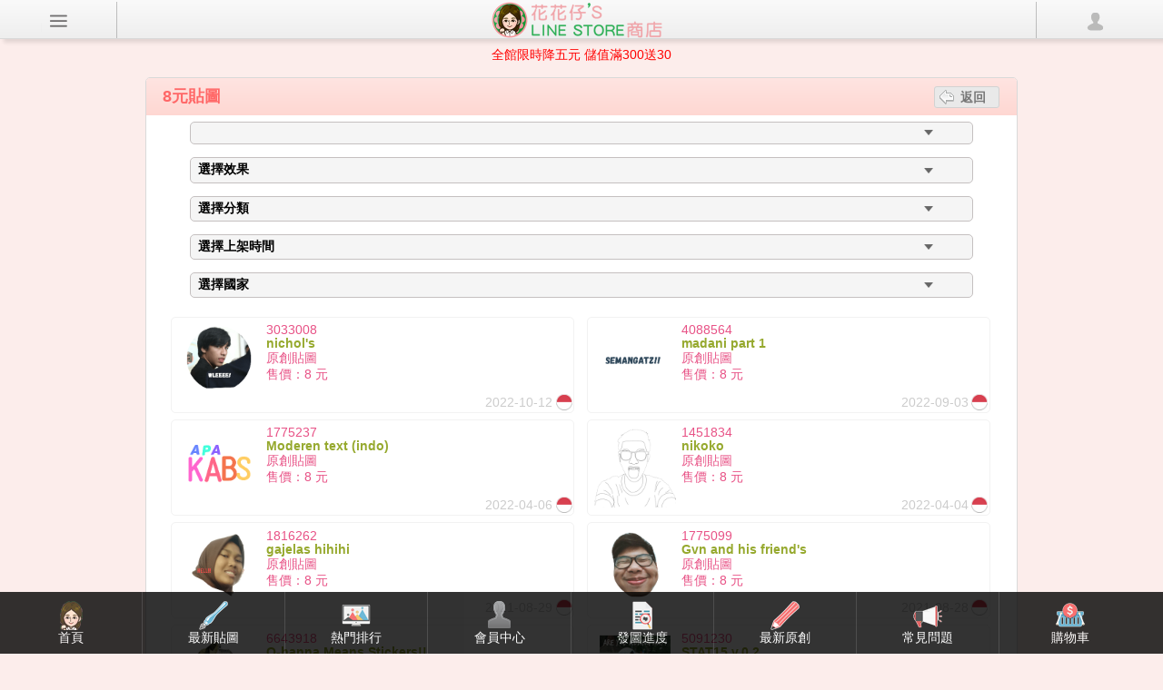

--- FILE ---
content_type: text/html; charset=utf-8
request_url: https://cat.gomyline.com/?c=Products&type=Stickers10
body_size: 6181
content:
<!DOCTYPE html><html xmlns:fb='//www.facebook.com/2008/fbml' xmlns:og='//ogp.me/ns#' xml:lang="zh-tw" lang="zh-tw"><head><meta http-equiv="Content-Type"content="text/html; charset=UTF-8" /><meta http-equiv="Content-language" content="zh-tw"><meta http-equiv="Expires" content="Sat, 24 Jan 2026 05:36:01 GMT"><meta name="robots" content="all" /><title>8元貼圖 | 花花仔的LINE貼圖 | 全館限時降五元 儲值滿300送30</title><meta http-equiv="X-UA-Compatible" content="IE=edge,chrome=1"><meta name="viewport" content="width=device-width, initial-scale=1, maximum-scale=1, user-scalable=no"><meta name="apple-mobile-web-app-capable" content="yes"><meta property="og:title" content="8元貼圖 | 花花仔的LINE貼圖"/><meta property="og:type" content="website" /><meta name="msvalidate.01" content="971B3D7F6AEEBB687C88CD3611EAA32A" /><meta property="og:url" content="//cat.gomyline.com/?c=Products&type=Stickers10" /><meta property="og:image" content="//mycore.gomyline.com/tpl/front/cat2/icon.gif" /><meta property="og:description" content="8元貼圖 | 全館限時降五元 儲值滿300送30 | 提供LINE各國包含台灣、日本、美國等官方貼圖、原創貼圖、表情貼、官方主題以及原創主題 代購 代送 代買 服務! 可使用超商代碼繳費、虛擬帳戶轉帳、信用卡或郵局無摺存款等付款方式。" /><link rel="image_src" type="image/jpeg" href="//mycore.gomyline.com/tpl/front/cat2/icon.gif" /><meta name="google-site-verification" content="UD3xqUQ4lgPzPg8Tc9iGDgRp_i7LNK93c1h9UwP1UYc" /><meta name="description" content="8元貼圖 | 全館限時降五元 儲值滿300送30 | 提供LINE各國包含台灣、日本、美國等官方貼圖、原創貼圖、表情貼、官方主題以及原創主題 代購 代送 代買 服務! 可使用超商代碼繳費、虛擬帳戶轉帳、信用卡或郵局無摺存款等付款方式。" /><link rel="shortcut icon" href="//mycore.gomyline.com/tpl/front/cat2/favicon.ico" /><link rel="icon" href="//mycore.gomyline.com/tpl/front/cat2/icon.gif" type="image/gif" /><link rel="apple-touch-icon" href="//mycore.gomyline.com/tpl/front/cat2/Logo_60.png" /><link rel="apple-touch-icon" sizes="76x76" href="//mycore.gomyline.com/tpl/front/cat2/Logo_76.png" /><link rel="apple-touch-icon" sizes="120x120" href="//mycore.gomyline.com/tpl/front/cat2/Logo_120.png" /><link rel="apple-touch-icon" sizes="152x152" href="//mycore.gomyline.com/tpl/front/cat2/Logo_152.png" /><link rel="stylesheet" type="text/css" href="//mycore.gomyline.com/tpl/css/cache.css?v=100617761"><link rel="stylesheet" type="text/css" href="//mycore.gomyline.com/tpl/front/cat2/css/style.css?v=100617761"><script type="text/javascript" src="//ajax.googleapis.com/ajax/libs/jquery/1.11.1/jquery.min.js"></script><script type="text/javascript" src="//mycore.gomyline.com/tpl/js/cache.js?v=100617761"></script><!-- Facebook Pixel Code --><script>!function(f,b,e,v,n,t,s){if(f.fbq)return;n=f.fbq=function(){n.callMethod?n.callMethod.apply(n,arguments):n.queue.push(arguments)};if(!f._fbq)f._fbq=n;n.push=n;n.loaded=!0;n.version='2.0';n.queue=[];t=b.createElement(e);t.async=!0;t.src=v;s=b.getElementsByTagName(e)[0];s.parentNode.insertBefore(t,s)}(window, document,'script','https://connect.facebook.net/en_US/fbevents.js');fbq('init', '797964580724015');fbq('track', 'PageView');</script><noscript><img height="1" width="1" style="display:none"src="https://www.facebook.com/tr?id=797964580724015&ev=PageView&noscript=1"/></noscript><!-- End Facebook Pixel Code --><!-- Facebook Pixel Code --><script>!function(f,b,e,v,n,t,s){if(f.fbq)return;n=f.fbq=function(){n.callMethod?n.callMethod.apply(n,arguments):n.queue.push(arguments)};if(!f._fbq)f._fbq=n;n.push=n;n.loaded=!0;n.version='2.0';n.queue=[];t=b.createElement(e);t.async=!0;t.src=v;s=b.getElementsByTagName(e)[0];s.parentNode.insertBefore(t,s)}(window, document,'script','https://connect.facebook.net/en_US/fbevents.js');fbq('init', '938027826615320');fbq('track', 'PageView');</script><noscript><img height="1" width="1" style="display:none"src="https://www.facebook.com/tr?id=938027826615320&ev=PageView&noscript=1"/></noscript><!-- End Facebook Pixel Code --><style>.warning { width:100%;text-align:center;color:#f00}</style></head><body><div id="PageLoading" style="display:none"><div id="LoadPage"><img src="//mycore.gomyline.com/tpl/front/cat2/images/loading1.gif" alt="loading.."></div></div><div id="msg" style="display:none"></div><div class="clear"></div><div class="al-wrapper"><!--wrap start--><div class="header fl"><a href="#menu" title="選單" class="home fl"><img src="//mycore.gomyline.com/tpl/front/cat2/images/panel.png" alt="選單"/></a><div class="logo fl"><a href="./" class="onLoading" title="花花仔的LINE貼圖"><img src="./upload/images/Logo20150812000430.png" alt="花花仔的LINE貼圖"/></a></div><a href="?c=Member" class="onLoading login fl" title="會員中心"><img src="//mycore.gomyline.com/tpl/front/cat2/images/personal.png" alt="會員中心"/></a></div><div class="clear"></div><div class="al-content"><div class="Emergency">全館限時降五元 儲值滿300送30</div>
<div class="ui-content"><div class="ui_box product_list radius lia fl" ><h2 class="radius fl" ><span class="fl txt_left" >8元貼圖</span><span class="fr txt_right"><a href="javascript:;" class="onLoading goBack button">返回</a></span ></h2 ><div style="text-align:center" ><select class="select_option select_type" style="margin:7px auto;width:90%" ><option value="Stickers10"></option><option value="?c=Products&type=1&Day=">最新 - 官方貼圖</option><option value="?c=Products&type=3&Day=">最新 - 官方主題</option><option value="?c=Products&type=9&Day=">最新 - 官方表情貼</option><option value="?c=Products&type=2&Day=">最新 - 原創貼圖</option><option value="?c=Products&type=8&Day=">最新 - 原創主題</option><option value="?c=Products&type=7&Day=">最新 - 原創表情貼</option><option value="?c=Products&type=NewTopCreator">(最新熱門) 原創貼圖</option><option value="?c=Products&type=TopStickers&Day=">熱門 / 官方貼圖</option><option value="?c=Products&type=TopMain&Day=">熱門 / 官方主題</option><option value="?c=Products&type=TopCreator">熱門 / 原創貼圖</option><option value="?c=Products&type=TopCreatorMain&Day=">熱門 / 原創主題</option><option value="?c=Products&type=TopCreatorEmoji&Day=">熱門 / 原創表情貼</option><option value="?c=Products&type=RealStickers&Day=">即時 排行榜</option><option value="?c=Products&type=FavoritesStickers&Day=">人氣 排行榜</option><option value="?c=Products&type=TopCreatorMain50&Day=">原創主題特價 排行榜</option></select><select class="select_option select_type" style="margin:7px auto;width:90%"><option value="">選擇效果</option><option value="?c=Products&type=Stickers10&has=hasAnimation">動態貼圖</option><option value="?c=Products&type=Stickers10&has=hasSound">有聲貼圖</option><option value="?c=Products&type=Stickers10&has=POPUP">全螢幕貼圖</option><option value="?c=Products&type=Stickers10&has=POPUP_SOUND">全螢幕有聲貼圖</option><option value="?c=Products&type=Stickers10&has=NAME_TEXT">隨你填貼圖</option></select><select class="select_option select_type" style="margin:7px auto;width:90%"><option value="">選擇分類</option><option value="?c=Products&type=Stickers10&Cid=58">季節、節日</option><option value="?c=Products&type=Stickers10&Cid=72">迪士尼 Disney</option><option value="?c=Products&type=Stickers10&Cid=73">三麗鷗 Sanrio</option><option value="?c=Products&type=Stickers10&Cid=75">拉拉熊 Rilakkuma</option><option value="?c=Products&type=Stickers10&Cid=76">神奇寶貝(寶可夢)</option><option value="?c=Products&type=Stickers10&Cid=77">印尼貼圖8元</option><option value="?c=Products&type=Stickers10&Cid=78">官方限時特賣</option><option value="?c=Products&type=Stickers10&Cid=79">測試分類2</option><option value="?c=Products&type=Stickers10&Cid=80">特價原創主題</option><option value="?c=Products&type=Stickers10&Cid=81">文字、對話框</option><option value="?c=Products&type=Stickers10&Cid=82">公益、愛心</option><option value="?c=Products&type=Stickers10&Cid=83">卡娜赫拉 kanahei</option><option value="?c=Products&type=Stickers10&Cid=71">自創人物</option><option value="?c=Products&type=Stickers10&Cid=70">哆啦A夢 Doraemon</option><option value="?c=Products&type=Stickers10&Cid=59">LINE明星</option><option value="?c=Products&type=Stickers10&Cid=60">耍賤、白爛</option><option value="?c=Products&type=Stickers10&Cid=61">漫畫、動漫</option><option value="?c=Products&type=Stickers10&Cid=62">藝人、電視</option><option value="?c=Products&type=Stickers10&Cid=63">愛情、情侶</option><option value="?c=Products&type=Stickers10&Cid=64">汪星人</option><option value="?c=Products&type=Stickers10&Cid=65">喵星人</option><option value="?c=Products&type=Stickers10&Cid=66">可愛風、療癒</option><option value="?c=Products&type=Stickers10&Cid=67">吉祥物、知名插畫</option><option value="?c=Products&type=Stickers10&Cid=68">遊戲、電影</option><option value="?c=Products&type=Stickers10&Cid=69">幽默、搞笑</option><option value="?c=Products&type=Stickers10&Cid=84">鬼滅之刃</option></select><select class="select_option select_type" style="margin:7px auto;width:90%"><option value="">選擇上架時間</option><option value="?c=Products&type=Stickers10&Day=all">不限時間</option><option value="?c=Products&type=Stickers10&Day=14">14天內上架</option><option value="?c=Products&type=Stickers10&Day=30">30天內上架</option><option value="?c=Products&type=Stickers10&Day=120">120天內上架</option><option value="?c=Products&type=Stickers10&Day=180">180天內上架</option><option value="?c=Products&type=Stickers10&Day=365">365天內上架</option></select><select class="select_option select_type" style="margin:7px auto;width:90%"><option value="">選擇國家</option><option value="?c=Products&type=Stickers10&Country=57">越南</option><option value="?c=Products&type=Stickers10&Country=45">紐西蘭</option><option value="?c=Products&type=Stickers10&Country=44">義大利</option><option value="?c=Products&type=Stickers10&Country=43">伊朗</option><option value="?c=Products&type=Stickers10&Country=42">瓜地馬拉</option><option value="?c=Products&type=Stickers10&Country=41">德國</option><option value="?c=Products&type=Stickers10&Country=40">法國</option><option value="?c=Products&type=Stickers10&Country=39">愛沙尼亞</option><option value="?c=Products&type=Stickers10&Country=38">埃及</option><option value="?c=Products&type=Stickers10&Country=46">巴基斯坦</option><option value="?c=Products&type=Stickers10&Country=47">祕魯</option><option value="?c=Products&type=Stickers10&Country=48">菲律賓</option><option value="?c=Products&type=Stickers10&Country=56">委內瑞拉</option><option value="?c=Products&type=Stickers10&Country=55">烏拉圭</option><option value="?c=Products&type=Stickers10&Country=54">英國</option><option value="?c=Products&type=Stickers10&Country=53">阿拉伯聯合</option><option value="?c=Products&type=Stickers10&Country=52">土耳其</option><option value="?c=Products&type=Stickers10&Country=51">新加坡</option><option value="?c=Products&type=Stickers10&Country=50">沙烏地阿拉伯</option><option value="?c=Products&type=Stickers10&Country=49">俄羅斯</option><option value="?c=Products&type=Stickers10&Country=37">哥倫比亞</option><option value="?c=Products&type=Stickers10&Country=36">智利</option><option value="?c=Products&type=Stickers10&Country=9">美國</option><option value="?c=Products&type=Stickers10&Country=8">韓國</option><option value="?c=Products&type=Stickers10&Country=7">香港</option><option value="?c=Products&type=Stickers10&Country=6">中國</option><option value="?c=Products&type=Stickers10&Country=5">印度</option><option value="?c=Products&type=Stickers10&Country=4">泰國</option><option value="?c=Products&type=Stickers10&Country=3">印尼</option><option value="?c=Products&type=Stickers10&Country=2">日本</option><option value="?c=Products&type=Stickers10&Country=10">馬來西亞</option><option value="?c=Products&type=Stickers10&Country=11">西班牙</option><option value="?c=Products&type=Stickers10&Country=13">台灣</option><option value="?c=Products&type=Stickers10&Country=35">加拿大</option><option value="?c=Products&type=Stickers10&Country=34">柬埔寨</option><option value="?c=Products&type=Stickers10&Country=33">比利時</option><option value="?c=Products&type=Stickers10&Country=32">孟加拉</option><option value="?c=Products&type=Stickers10&Country=31">澳大利亞</option><option value="?c=Products&type=Stickers10&Country=30">墨西哥</option><option value="?c=Products&type=Stickers10&Country=29">巴西</option><option value="?c=Products&type=Stickers10&Country=28">阿根廷</option><option value="?c=Products&type=Stickers10&Country=1">全球</option></select><script type="text/javascript">$(".select_option").on('change',function (){location = this.options[this.selectedIndex].value; $('#PageLoading').show();})</script></div><ul class="fl" ><li class="fl radius" ><div class="sk-information" ></div ><span class="country" ><img src="//gomyline.com/upload/cate/20150103171521.png" title="印尼"/></span ><span class="createdate" >2022-10-12</span><div class="list_box_img radius fl" ><a href="?c=Products&act=Detail&id=3033008" class="goNext" ><img src="https://stickershop.line-scdn.net/stickershop/v1/product/3033008/LINEStorePC/main.png?20190801" alt="nichol&#39;s" class="radius"/></a ></div ><div class="list_box_text fl" >3033008<br/><a href="?c=Products&act=Detail&id=3033008" class="goNext"><b class="title" >nichol&#39;s</b ></a ></div ><div class="list_box_text fl" >原創貼圖</div ><div class="list_box_text fl" >售價：8 元 </div ></li ><li class="fl radius" ><div class="sk-information" ></div ><span class="country" ><img src="//gomyline.com/upload/cate/20150103171521.png" title="印尼"/></span ><span class="createdate" >2022-09-03</span><div class="list_box_img radius fl" ><a href="?c=Products&act=Detail&id=4088564" class="goNext" ><img src="https://stickershop.line-scdn.net/stickershop/v1/product/4088564/LINEStorePC/main.png?20190801" alt="madani part 1" class="radius"/></a ></div ><div class="list_box_text fl" >4088564<br/><a href="?c=Products&act=Detail&id=4088564" class="goNext"><b class="title" >madani part 1</b ></a ></div ><div class="list_box_text fl" >原創貼圖</div ><div class="list_box_text fl" >售價：8 元 </div ></li ><li class="fl radius" ><div class="sk-information" ></div ><span class="country" ><img src="//gomyline.com/upload/cate/20150103171521.png" title="印尼"/></span ><span class="createdate" >2022-04-06</span><div class="list_box_img radius fl" ><a href="?c=Products&act=Detail&id=1775237" class="goNext" ><img src="https://stickershop.line-scdn.net/stickershop/v1/product/1775237/LINEStorePC/main.png?20190801" alt="Moderen text (indo)" class="radius"/></a ></div ><div class="list_box_text fl" >1775237<br/><a href="?c=Products&act=Detail&id=1775237" class="goNext"><b class="title" >Moderen text (indo)</b ></a ></div ><div class="list_box_text fl" >原創貼圖</div ><div class="list_box_text fl" >售價：8 元 </div ></li ><li class="fl radius" ><div class="sk-information" ></div ><span class="country" ><img src="//gomyline.com/upload/cate/20150103171521.png" title="印尼"/></span ><span class="createdate" >2022-04-04</span><div class="list_box_img radius fl" ><a href="?c=Products&act=Detail&id=1451834" class="goNext" ><img src="https://stickershop.line-scdn.net/stickershop/v1/product/1451834/LINEStorePC/main.png?20190801" alt="nikoko" class="radius"/></a ></div ><div class="list_box_text fl" >1451834<br/><a href="?c=Products&act=Detail&id=1451834" class="goNext"><b class="title" >nikoko</b ></a ></div ><div class="list_box_text fl" >原創貼圖</div ><div class="list_box_text fl" >售價：8 元 </div ></li ><li class="fl radius" ><div class="sk-information" ></div ><span class="country" ><img src="//gomyline.com/upload/cate/20150103171521.png" title="印尼"/></span ><span class="createdate" >2021-08-29</span><div class="list_box_img radius fl" ><a href="?c=Products&act=Detail&id=1816262" class="goNext" ><img src="https://stickershop.line-scdn.net/stickershop/v1/product/1816262/LINEStorePC/main.png?20190801" alt="gajelas hihihi" class="radius"/></a ></div ><div class="list_box_text fl" >1816262<br/><a href="?c=Products&act=Detail&id=1816262" class="goNext"><b class="title" >gajelas hihihi</b ></a ></div ><div class="list_box_text fl" >原創貼圖</div ><div class="list_box_text fl" >售價：8 元 </div ></li ><li class="fl radius" ><div class="sk-information" ></div ><span class="country" ><img src="//gomyline.com/upload/cate/20150103171521.png" title="印尼"/></span ><span class="createdate" >2021-08-28</span><div class="list_box_img radius fl" ><a href="?c=Products&act=Detail&id=1775099" class="goNext" ><img src="https://stickershop.line-scdn.net/stickershop/v1/product/1775099/LINEStorePC/main.png?20190801" alt="Gvn and his friend&#39;s" class="radius"/></a ></div ><div class="list_box_text fl" >1775099<br/><a href="?c=Products&act=Detail&id=1775099" class="goNext"><b class="title" >Gvn and his friend&#39;s</b ></a ></div ><div class="list_box_text fl" >原創貼圖</div ><div class="list_box_text fl" >售價：8 元 </div ></li ><li class="fl radius" ><div class="sk-information" ></div ><span class="country" ><img src="//gomyline.com/upload/cate/20150103171521.png" title="印尼"/></span ><span class="createdate" >2021-08-08</span><div class="list_box_img radius fl" ><a href="?c=Products&act=Detail&id=6643918" class="goNext" ><img src="https://stickershop.line-scdn.net/stickershop/v1/product/6643918/LINEStorePC/main.png?20190801" alt="O-hanna Means Stickers!!" class="radius"/></a ></div ><div class="list_box_text fl" >6643918<br/><a href="?c=Products&act=Detail&id=6643918" class="goNext"><b class="title" >O-hanna Means Stickers!!</b ></a ></div ><div class="list_box_text fl" >原創貼圖</div ><div class="list_box_text fl" >售價：8 元 </div ></li ><li class="fl radius" ><div class="sk-information" ></div ><span class="country" ><img src="//gomyline.com/upload/cate/20150103171521.png" title="印尼"/></span ><span class="createdate" >2021-07-31</span><div class="list_box_img radius fl" ><a href="?c=Products&act=Detail&id=5091230" class="goNext" ><img src="https://stickershop.line-scdn.net/stickershop/v1/product/5091230/LINEStorePC/main.png?20190801" alt="STAT15 v.0.2" class="radius"/></a ></div ><div class="list_box_text fl" >5091230<br/><a href="?c=Products&act=Detail&id=5091230" class="goNext"><b class="title" >STAT15 v.0.2</b ></a ></div ><div class="list_box_text fl" >原創貼圖</div ><div class="list_box_text fl" >售價：8 元 </div ></li ><li class="fl radius" ><div class="sk-information" ><img src="//mycore.gomyline.com/tpl/front/cat2/images/hasAnimation.png" alt="動貼圖"/><img src="//mycore.gomyline.com/tpl/front/cat2/images/hasSound.png" alt="有聲貼圖"/></div ><span class="country" ><img src="//gomyline.com/upload/cate/20150103171521.png" title="印尼"/></span ><span class="createdate" >2017-11-16</span><div class="list_box_img radius fl" ><a href="?c=Products&act=Detail&id=9849" class="goNext" ><img src="https://stickershop.line-scdn.net/stickershop/v1/product/9849/IOS/main_animation@2x.png?20190801" alt="Jomblo Movie" class="radius"/></a ></div ><div class="list_box_text fl" >9849<br/><a href="?c=Products&act=Detail&id=9849" class="goNext"><b class="title" >Jomblo Movie</b ></a ></div ><div class="list_box_text fl" >免費貼圖</div ><div class="list_box_text fl" >售價：8 元 </div ></li ><li class="fl radius" ><div class="sk-information" ><img src="//mycore.gomyline.com/tpl/front/cat2/images/hasAnimation.png" alt="動貼圖"/><img src="//mycore.gomyline.com/tpl/front/cat2/images/hasSound.png" alt="有聲貼圖"/></div ><span class="country" ><img src="//gomyline.com/upload/cate/20150103171521.png" title="印尼"/></span ><span class="createdate" >2017-11-16</span><div class="list_box_img radius fl" ><a href="?c=Products&act=Detail&id=9848" class="goNext" ><img src="https://stickershop.line-scdn.net/stickershop/v1/product/9848/IOS/main_animation@2x.png?20190801" alt="Acio: The Baby Doll " class="radius"/></a ></div ><div class="list_box_text fl" >9848<br/><a href="?c=Products&act=Detail&id=9848" class="goNext"><b class="title" >Acio: The Baby Doll </b ></a ></div ><div class="list_box_text fl" >免費貼圖</div ><div class="list_box_text fl" >售價：8 元 </div ></li ><li class="fl radius" ><div class="sk-information" ><img src="//mycore.gomyline.com/tpl/front/cat2/images/hasAnimation.png" alt="動貼圖"/><img src="//mycore.gomyline.com/tpl/front/cat2/images/hasSound.png" alt="有聲貼圖"/></div ><span class="country" ><img src="//gomyline.com/upload/cate/20150103171521.png" title="印尼"/></span ><span class="createdate" >2017-11-09</span><div class="list_box_img radius fl" ><a href="?c=Products&act=Detail&id=9801" class="goNext" ><img src="https://stickershop.line-scdn.net/stickershop/v1/product/9801/IOS/main_animation@2x.png?20190801" alt="Sweet House&#39;s Couple in Love" class="radius"/></a ></div ><div class="list_box_text fl" >9801<br/><a href="?c=Products&act=Detail&id=9801" class="goNext"><b class="title" >Sweet House&#39;s Couple in Love</b ></a ></div ><div class="list_box_text fl" >免費貼圖</div ><div class="list_box_text fl" >售價：8 元 </div ></li ><li class="fl radius" ><div class="sk-information" ><img src="//mycore.gomyline.com/tpl/front/cat2/images/hasAnimation.png" alt="動貼圖"/><img src="//mycore.gomyline.com/tpl/front/cat2/images/hasSound.png" alt="有聲貼圖"/></div ><span class="country" ><img src="//gomyline.com/upload/cate/20150103171521.png" title="印尼"/></span ><span class="createdate" >2017-11-02</span><div class="list_box_img radius fl" ><a href="?c=Products&act=Detail&id=9734" class="goNext" ><img src="https://stickershop.line-scdn.net/stickershop/v1/product/9734/IOS/main_animation@2x.png?20190801" alt="Baby Tatan 2" class="radius"/></a ></div ><div class="list_box_text fl" >9734<br/><a href="?c=Products&act=Detail&id=9734" class="goNext"><b class="title" >Baby Tatan 2</b ></a ></div ><div class="list_box_text fl" >免費貼圖</div ><div class="list_box_text fl" >售價：8 元 </div ></li ><li class="fl radius" ><div class="sk-information" ><img src="//mycore.gomyline.com/tpl/front/cat2/images/hasAnimation.png" alt="動貼圖"/><img src="//mycore.gomyline.com/tpl/front/cat2/images/hasSound.png" alt="有聲貼圖"/></div ><span class="country" ><img src="//gomyline.com/upload/cate/20150103171521.png" title="印尼"/></span ><span class="createdate" >2017-10-26</span><div class="list_box_img radius fl" ><a href="?c=Products&act=Detail&id=9674" class="goNext" ><img src="https://stickershop.line-scdn.net/stickershop/v1/product/9674/IOS/main_animation@2x.png?20190801" alt="TuaGom: A Cute Little Girl" class="radius"/></a ></div ><div class="list_box_text fl" >9674<br/><a href="?c=Products&act=Detail&id=9674" class="goNext"><b class="title" >TuaGom: A Cute Little Girl</b ></a ></div ><div class="list_box_text fl" >免費貼圖</div ><div class="list_box_text fl" >售價：8 元 </div ></li ><li class="fl radius" ><div class="sk-information" ><img src="//mycore.gomyline.com/tpl/front/cat2/images/hasAnimation.png" alt="動貼圖"/><img src="//mycore.gomyline.com/tpl/front/cat2/images/hasSound.png" alt="有聲貼圖"/></div ><span class="country" ><img src="//gomyline.com/upload/cate/20150103171521.png" title="印尼"/></span ><span class="createdate" >2017-10-26</span><div class="list_box_img radius fl" ><a href="?c=Products&act=Detail&id=9628" class="goNext" ><img src="https://stickershop.line-scdn.net/stickershop/v1/product/9628/IOS/main_animation@2x.png?20190801" alt="Neona: Diary of Neona" class="radius"/></a ></div ><div class="list_box_text fl" >9628<br/><a href="?c=Products&act=Detail&id=9628" class="goNext"><b class="title" >Neona: Diary of Neona</b ></a ></div ><div class="list_box_text fl" >免費貼圖</div ><div class="list_box_text fl" >售價：8 元 </div ></li ><li class="fl radius" ><div class="sk-information" ><img src="//mycore.gomyline.com/tpl/front/cat2/images/hasAnimation.png" alt="動貼圖"/><img src="//mycore.gomyline.com/tpl/front/cat2/images/hasSound.png" alt="有聲貼圖"/></div ><span class="country" ><img src="//gomyline.com/upload/cate/20150103171521.png" title="印尼"/></span ><span class="createdate" >2017-10-12</span><div class="list_box_img radius fl" ><a href="?c=Products&act=Detail&id=9612" class="goNext" ><img src="https://stickershop.line-scdn.net/stickershop/v1/product/9612/IOS/main_animation@2x.png?20190801" alt="Naura: Little Princess" class="radius"/></a ></div ><div class="list_box_text fl" >9612<br/><a href="?c=Products&act=Detail&id=9612" class="goNext"><b class="title" >Naura: Little Princess</b ></a ></div ><div class="list_box_text fl" >免費貼圖</div ><div class="list_box_text fl" >售價：8 元 </div ></li ><li class="fl radius" ><div class="sk-information" ><img src="//mycore.gomyline.com/tpl/front/cat2/images/hasAnimation.png" alt="動貼圖"/><img src="//mycore.gomyline.com/tpl/front/cat2/images/hasSound.png" alt="有聲貼圖"/></div ><span class="country" ><img src="//gomyline.com/upload/cate/20150103171521.png" title="印尼"/></span ><span class="createdate" >2017-09-28</span><div class="list_box_img radius fl" ><a href="?c=Products&act=Detail&id=9528" class="goNext" ><img src="https://stickershop.line-scdn.net/stickershop/v1/product/9528/IOS/main_animation@2x.png?20190801" alt="Iqbaal: (Not Your Average) Boy Next Door" class="radius"/></a ></div ><div class="list_box_text fl" >9528<br/><a href="?c=Products&act=Detail&id=9528" class="goNext"><b class="title" >Iqbaal: (Not Your Average) Boy Next Door</b ></a ></div ><div class="list_box_text fl" >免費貼圖</div ><div class="list_box_text fl" >售價：8 元 </div ></li ><li class="fl radius" ><div class="sk-information" ><img src="//mycore.gomyline.com/tpl/front/cat2/images/hasAnimation.png" alt="動貼圖"/></div ><span class="country" ><img src="//gomyline.com/upload/cate/20150103171521.png" title="印尼"/></span ><span class="createdate" >2017-09-21</span><div class="list_box_img radius fl" ><a href="?c=Products&act=Detail&id=9473" class="goNext" ><img src="https://stickershop.line-scdn.net/stickershop/v1/product/9473/IOS/main_animation@2x.png?20190801" alt="LINE Characters: Students" class="radius"/></a ></div ><div class="list_box_text fl" >9473<br/><a href="?c=Products&act=Detail&id=9473" class="goNext"><b class="title" >LINE Characters: Students</b ></a ></div ><div class="list_box_text fl" >免費貼圖</div ><div class="list_box_text fl" >售價：8 元 </div ></li ><li class="fl radius" ><div class="sk-information" ><img src="//mycore.gomyline.com/tpl/front/cat2/images/hasAnimation.png" alt="動貼圖"/><img src="//mycore.gomyline.com/tpl/front/cat2/images/hasSound.png" alt="有聲貼圖"/></div ><span class="country" ><img src="//gomyline.com/upload/cate/20150103171521.png" title="印尼"/></span ><span class="createdate" >2017-09-21</span><div class="list_box_img radius fl" ><a href="?c=Products&act=Detail&id=9472" class="goNext" ><img src="https://stickershop.line-scdn.net/stickershop/v1/product/9472/IOS/main_animation@2x.png?20190801" alt="Chandra Liow: Mr. Comedian" class="radius"/></a ></div ><div class="list_box_text fl" >9472<br/><a href="?c=Products&act=Detail&id=9472" class="goNext"><b class="title" >Chandra Liow: Mr. Comedian</b ></a ></div ><div class="list_box_text fl" >免費貼圖</div ><div class="list_box_text fl" >售價：8 元 </div ></li ><li class="fl radius" ><div class="sk-information" ><img src="//mycore.gomyline.com/tpl/front/cat2/images/hasAnimation.png" alt="動貼圖"/><img src="//mycore.gomyline.com/tpl/front/cat2/images/hasSound.png" alt="有聲貼圖"/></div ><span class="country" ><img src="//gomyline.com/upload/cate/20150103171521.png" title="印尼"/></span ><span class="createdate" >2017-09-14</span><div class="list_box_img radius fl" ><a href="?c=Products&act=Detail&id=9409" class="goNext" ><img src="https://stickershop.line-scdn.net/stickershop/v1/product/9409/IOS/main_animation@2x.png?20190801" alt="Cheez...z: Warbie & Yama 3" class="radius"/></a ></div ><div class="list_box_text fl" >9409<br/><a href="?c=Products&act=Detail&id=9409" class="goNext"><b class="title" >Cheez...z: Warbie & Yama 3</b ></a ></div ><div class="list_box_text fl" >免費貼圖</div ><div class="list_box_text fl" >售價：8 元 </div ></li ><li class="fl radius" ><div class="sk-information" ><img src="//mycore.gomyline.com/tpl/front/cat2/images/hasAnimation.png" alt="動貼圖"/><img src="//mycore.gomyline.com/tpl/front/cat2/images/hasSound.png" alt="有聲貼圖"/></div ><span class="country" ><img src="//gomyline.com/upload/cate/20150103171521.png" title="印尼"/></span ><span class="createdate" >2017-09-07</span><div class="list_box_img radius fl" ><a href="?c=Products&act=Detail&id=9352" class="goNext" ><img src="https://stickershop.line-scdn.net/stickershop/v1/product/9352/IOS/main_animation@2x.png?20190801" alt="Baby Boss" class="radius"/></a ></div ><div class="list_box_text fl" >9352<br/><a href="?c=Products&act=Detail&id=9352" class="goNext"><b class="title" >Baby Boss</b ></a ></div ><div class="list_box_text fl" >免費貼圖</div ><div class="list_box_text fl" >售價：8 元 </div ></li ></ul ></div ><div class="pages fl" ><span><a href="javascript:;" class="thispage">第一頁</a> <a title="上一頁" class="thispage" rel="prev">上一頁</a><a href="?c=Products&type=Stickers10&page=2" title="下一頁" class="pc_nextpages">下一頁</a></span></div ></div>
</div><!--content end--><div class="clear"></div><div class="foot fl"><span class="bottom_menu fl"><a href="./" class="onLoading radius">商店首頁</a><a href="?c=Member" class="onLoading radius">會員中心</a><a href="?c=Service" class="radius">關於本站</a><a href="https://www.facebook.com/HUASTORES/" target="_blank" class="radius">粉絲專頁</a></span><span class="fl">花花仔的LINE貼圖</span><span class="fl">本站貼圖與主題等圖片與簡介為Line官方所有</span><span class="fl"><a href="https://www.ecpay.com.tw/" target="_blank"><img src="//mycore.gomyline.com/tpl/images/comodo.png"/></a><br/>本站金流使用<a href="https://www.ecpay.com.tw/" target="_blank">綠界科技</a>，安心保證</span><span class="fl">0930608138</span><span class="fl">Powered By <a href="//gomyline.com/" target="_blank">艾斯諾網路服務</a> V 1.40</span></div></div><!--wrap end--><div class="fixed_foot" itemscope itemtype="//cat.gomyline.com/"><a href="./"><img src="//mycore.gomyline.com/tpl/front/cat2/images/Logo2.png"/><h6>首頁</h6></a><a href="?c=Products&type=1" class="onLoading border_left" itemprop="url"><img src="//mycore.gomyline.com/tpl/front/cat2/images/book_picture.png"/><h6 itemprop="name">最新貼圖</h6></a><a href="?c=Products&type=RealStickers" class="onLoading border_left" itemprop="url"><img src="//mycore.gomyline.com/tpl/front/cat2/images/ring.png"/><h6 itemprop="name">熱門排行</h6></a><a href="?c=Member" class="border_left"><img src="//mycore.gomyline.com/tpl/front/cat2/images/user_silhouette2.png"/><h6>會員中心</h6></a><a href="?c=Products&act=SendProgress" class="onLoading border_left" itemprop="url"><img src="//mycore.gomyline.com/tpl/front/cat2/images/hourglass.png"/><h6 itemprop="name">發圖進度</h6></a><a href="?c=Products&type=NewTopCreator" class="onLoading border_left fixed_foot_mobile" itemprop="url"><img src="//mycore.gomyline.com/tpl/front/cat2/images/livejournal.png"/><h6 itemprop="name">最新原創</h6></a><a href="?c=Articles&act=qa" class="onLoading border_left fixed_foot_mobile" itemprop="url"><img src="//mycore.gomyline.com/tpl/front/cat2/images/help.png"/><h6 itemprop="name">常見問題</h6></a><a href="?c=Products&act=MyCart" class="onLoading border_left"><img src="//mycore.gomyline.com/tpl/front/cat2/images/cart_full.png"/><h6>購物車<b class="HeaderNotice text_red MyCartQty" style="display:none">0</b></h6></a></div><nav id="menu"><ul><li class="Search"><form action="?c=Search" method="GET"><input type="hidden" name="c" value="Search"/><input type="text" name="KeyWord" placeholder="搜尋名稱" value=""/><input type="submit" class="submit onLoading" value=" "/></form></li><li><a href="#">關閉選單</a></li><li><a href="?c=Products&type=9">官方表情貼</a></li><li><a href="?c=Products&type=1">官方貼圖</a></li><li><a href="?c=Products&type=3">官方主題</a></li><li><a href="?c=Products&type=NewTopCreatorEmoji">原創表情貼</a></li><li><a href="?c=Products&type=NewTopCreator">原創貼圖</a></li><li><a href="?c=Products&type=8">原創主題</a></li><li><a href="./"><img src="//mycore.gomyline.com/tpl/front/cat2/images/house.png"/>回首頁</a></li><li><a href="?c=BuyCoins&act=BuyForm"><img src="//mycore.gomyline.com/tpl/front/cat2/images/money_add.png"/>我要儲值</a></li><li class="member_show"><a href="?c=Member&act=MyFavorites" class="onLoading"><img src="//mycore.gomyline.com/tpl/front/cat2/images/personals.png"/>我的最愛</a></li><li><a href="https://www.facebook.com/HUASTORES/" target="_blank"><img src="//mycore.gomyline.com/tpl/front/cat2/images/fb.png"/>粉絲專頁</a></li><li><a href="?c=Products&act=SendProgress"><img src="//mycore.gomyline.com/tpl/front/cat2/images/hourglass.png"/>發圖進度</a></li><li><a href="?c=Search&act=StickersLog"><img src="//mycore.gomyline.com/tpl/front/cat2/images/report_user.png"/>購圖查詢</a></li><li><a href="?c=Service"><img src="//mycore.gomyline.com/tpl/front/cat2/images/client_account_template.png"/>關於本站</a></li><li><a href="?c=Articles&act=qa"><img src="//mycore.gomyline.com/tpl/front/cat2/images/help.png"/>常見問題</a></li><li class="member_show"><a href="?c=Login&act=Logout" class="onLoading"><img src="//mycore.gomyline.com/tpl/front/cat2/images/door_out.png"/>登出</a></li><li> &nbsp;</li><li> &nbsp;</li><li><a href="#"><img src="//mycore.gomyline.com/tpl/front/cat2/images/street_stall.png"/>友情贊助</a><span class="menu-ad"><a href="https://gomyline.com/?c=Service" title="艾斯諾網路服務">我要贊助</a><br/></span><span class="menu-ad"></span></li></ul></nav><script type="text/javascript" src="//mycore.gomyline.com/tpl/js/footer.js?v=100617761"></script><!–[if lte IE 8]><script src="//mycore.gomyline.com/tpl/js/html5.js"></script><![endif]–>
<script type="text/javascript">
$(function() {
    //目前位置
    var NowHref = document.location.href;
    $.cookie('NowHref',NowHref);
});
</script>
<!-- Global site tag (gtag.js) - Google Analytics -->
<script async src="https://www.googletagmanager.com/gtag/js?id=UA-57670419-3"></script>
<script>
  window.dataLayer = window.dataLayer || [];
  function gtag(){dataLayer.push(arguments);}
  gtag('js', new Date());

  gtag('config', 'UA-57670419-3');
</script>

<style>
.pages span a , .pages span span{
    width: auto;
    padding:0.2em 0.5em;
    margin:0 0.4em;
    text-align: center;
    -moz-border-radius: 0;
    -webkit-border-radius: 0;
    border-radius: 0;
    border: 1px solid #ddd;
}
.pc_nextpages, .thispage { padding:0.2em 0.5em; margin:0 0.4em;border:1px solid #1ab5b3;}
.thispage { border:1px solid #ccc;}
</style>
<script defer src="https://static.cloudflareinsights.com/beacon.min.js/vcd15cbe7772f49c399c6a5babf22c1241717689176015" integrity="sha512-ZpsOmlRQV6y907TI0dKBHq9Md29nnaEIPlkf84rnaERnq6zvWvPUqr2ft8M1aS28oN72PdrCzSjY4U6VaAw1EQ==" data-cf-beacon='{"version":"2024.11.0","token":"b507f9b325df4ae7aa4d91e24a2dc9a0","r":1,"server_timing":{"name":{"cfCacheStatus":true,"cfEdge":true,"cfExtPri":true,"cfL4":true,"cfOrigin":true,"cfSpeedBrain":true},"location_startswith":null}}' crossorigin="anonymous"></script>
</body>
</html>



--- FILE ---
content_type: text/css
request_url: https://mycore.gomyline.com/tpl/css/cache.css?v=100617761
body_size: 7441
content:
html,body,div,span,object,iframe,h1,h2,h3,h4,h5,h6,p,blockquote,pre,abbr,address,cite,code,del,dfn,em,img,ins,kbd,q,samp,small,strong,sub,sup,var,b,i,dl,dt,dd,ol,ul,li,fieldset,form,label,legend,table,caption,tbody,tfoot,thead,tr,th,td,article,aside,canvas,details,figcaption,figure,footer,header,hgroup,menu,nav,section,summary,time,mark,audio,video{margin:0;padding:0;border:0;font-size:100%;font:inherit;vertical-align:baseline}article,aside,details,figcaption,figure,footer,header,hgroup,menu,nav,section{display:block}html{overflow-y:scroll}table{border-collapse:collapse;border-spacing:0}fieldset,img{border:0}address,caption,cite,code,dfn,em,strong,th,var{font-style:normal;font-weight:normal}ol,ul,li{list-style:none}q:before,q:after{content:''}abbr,acronym{border:0}.Browser_Error{width:99%;height:24px;text-align:center;color:red;border:1px solid red;padding:5px;padding-top:10px}.alertify,.alertify-show,.alertify-log{-webkit-transition:all 500ms cubic-bezier(0.175,0.885,0.320,1.275);-moz-transition:all 500ms cubic-bezier(0.175,0.885,0.320,1.275);-ms-transition:all 500ms cubic-bezier(0.175,0.885,0.320,1.275);-o-transition:all 500ms cubic-bezier(0.175,0.885,0.320,1.275);transition:all 500ms cubic-bezier(0.175,0.885,0.320,1.275)}.alertify-hide{-webkit-transition:all 250ms cubic-bezier(0.600,-0.280,0.735,0.045);-moz-transition:all 250ms cubic-bezier(0.600,-0.280,0.735,0.045);-ms-transition:all 250ms cubic-bezier(0.600,-0.280,0.735,0.045);-o-transition:all 250ms cubic-bezier(0.600,-0.280,0.735,0.045);transition:all 250ms cubic-bezier(0.600,-0.280,0.735,0.045)}.alertify-log-hide{-webkit-transition:all 500ms cubic-bezier(0.600,-0.280,0.735,0.045);-moz-transition:all 500ms cubic-bezier(0.600,-0.280,0.735,0.045);-ms-transition:all 500ms cubic-bezier(0.600,-0.280,0.735,0.045);-o-transition:all 500ms cubic-bezier(0.600,-0.280,0.735,0.045);transition:all 500ms cubic-bezier(0.600,-0.280,0.735,0.045)}.alertify-cover{position:fixed;z-index:99999;top:0;right:0;bottom:0;left:0;background-color:white;filter:alpha(opacity=0);opacity:0}.alertify-cover-hidden{display:none}.alertify{position:fixed;z-index:99999;top:30%;left:50%;width:550px;margin-left:-275px;opacity:1}.alertify-hidden{-webkit-transform:translate(0,-150px);-moz-transform:translate(0,-150px);-ms-transform:translate(0,-150px);-o-transform:translate(0,-150px);transform:translate(0,-150px);opacity:0;display:none}:root *>.alertify-hidden{display:block;visibility:hidden}.alertify-logs{position:fixed;z-index:5000;bottom:10px;right:10px;width:300px}.alertify-logs-hidden{display:none}.alertify-log{display:block;margin-top:10px;position:relative;right:-300px;opacity:0}.alertify-log-show{right:0;opacity:1}.alertify-log-hide{-webkit-transform:translate(300px,0);-moz-transform:translate(300px,0);-ms-transform:translate(300px,0);-o-transform:translate(300px,0);transform:translate(300px,0);opacity:0}.alertify-dialog{padding:25px}.alertify-resetFocus{border:0;clip:rect(0 0 0 0);height:1px;margin:-1px;overflow:hidden;padding:0;position:absolute;width:1px}.alertify-inner{text-align:center}.alertify-text{margin-bottom:15px;width:100%;-webkit-box-sizing:border-box;-moz-box-sizing:border-box;box-sizing:border-box;font-size:100%}.alertify-button,.alertify-button:hover,.alertify-button:active,.alertify-button:visited{background:0;text-decoration:none;border:0;line-height:1.5;font-size:100%;display:inline-block;cursor:pointer;margin-left:5px}@media only screen and (max-width:680px){.alertify,.alertify-logs{width:90%;-webkit-box-sizing:border-box;-moz-box-sizing:border-box;box-sizing:border-box}.alertify{left:5%;margin:0}}.alertify,.alertify-log{font-family:sans-serif}.alertify{background:#FFF;border:10px solid #333;border:10px solid rgba(0,0,0,.7);border-radius:8px;box-shadow:0 3px 3px rgba(0,0,0,.3);-webkit-background-clip:padding;-moz-background-clip:padding;background-clip:padding-box}.alertify-text{border:1px solid #CCC;padding:10px;border-radius:4px}.alertify-button{border-radius:4px;color:#FFF;font-weight:bold;padding:6px 15px;text-decoration:none;text-shadow:1px 1px 0 rgba(0,0,0,.5);box-shadow:inset 0 1px 0 0 rgba(255,255,255,.5);background-image:-webkit-linear-gradient(top,rgba(255,255,255,.3),rgba(255,255,255,0));background-image:-moz-linear-gradient(top,rgba(255,255,255,.3),rgba(255,255,255,0));background-image:-ms-linear-gradient(top,rgba(255,255,255,.3),rgba(255,255,255,0));background-image:-o-linear-gradient(top,rgba(255,255,255,.3),rgba(255,255,255,0));background-image:linear-gradient(top,rgba(255,255,255,.3),rgba(255,255,255,0))}.alertify-button:hover,.alertify-button:focus{outline:0;background-image:-webkit-linear-gradient(top,rgba(0,0,0,.1),rgba(0,0,0,0));background-image:-moz-linear-gradient(top,rgba(0,0,0,.1),rgba(0,0,0,0));background-image:-ms-linear-gradient(top,rgba(0,0,0,.1),rgba(0,0,0,0));background-image:-o-linear-gradient(top,rgba(0,0,0,.1),rgba(0,0,0,0));background-image:linear-gradient(top,rgba(0,0,0,.1),rgba(0,0,0,0))}.alertify-button:focus{box-shadow:0 0 15px #2b72d5}.alertify-button:active{position:relative;box-shadow:inset 0 2px 4px rgba(0,0,0,.15),0 1px 2px rgba(0,0,0,.05)}.alertify-button-cancel,.alertify-button-cancel:hover,.alertify-button-cancel:focus{background-color:#fe1a00;border:1px solid #d83526}.alertify-button-ok,.alertify-button-ok:hover,.alertify-button-ok:focus{background-color:#5cb811;border:1px solid #3b7808}.alertify-log{background:#1f1f1f;background:rgba(0,0,0,.9);padding:15px;border-radius:4px;color:#FFF;text-shadow:-1px -1px 0 rgba(0,0,0,.5)}.alertify-log-error{background:#fe1a00;background:rgba(254,26,0,.9)}.alertify-log-wait{background:#F90;background:rgba(255,153,0,.9)}.alertify-log-success{background:#5cb811;background:rgba(92,184,17,.9)}.mm-menu.mm-horizontal>.mm-panel{-webkit-transition:-webkit-transform .4s ease;transition:transform .4s ease}.mm-menu .mm-hidden{display:none}.mm-wrapper{overflow-x:hidden;position:relative}.mm-menu,.mm-menu>.mm-panel{width:100%;height:100%;position:absolute;left:0;top:0;z-index:0}.mm-menu{background:inherit;display:block;overflow:hidden;padding:0}.mm-menu>.mm-panel{background:inherit;-webkit-overflow-scrolling:touch;overflow:scroll;overflow-x:hidden;overflow-y:auto;box-sizing:border-box;padding:20px;-webkit-transform:translateX(100%);-moz-transform:translateX(100%);-ms-transform:translateX(100%);-o-transform:translateX(100%);transform:translateX(100%)}.mm-menu>.mm-panel.mm-opened{-webkit-transform:translateX(0%);-moz-transform:translateX(0%);-ms-transform:translateX(0%);-o-transform:translateX(0%);transform:translateX(0%)}.mm-menu>.mm-panel.mm-subopened{-webkit-transform:translateX(-30%);-moz-transform:translateX(-30%);-ms-transform:translateX(-30%);-o-transform:translateX(-30%);transform:translateX(-30%)}.mm-menu>.mm-panel.mm-highest{z-index:1}.mm-menu .mm-list{padding:20px 0}.mm-menu>.mm-list{padding-bottom:0}.mm-menu>.mm-list:after{content:'';display:block;height:40px}.mm-panel>.mm-list{margin-left:-20px;margin-right:-20px}.mm-panel>.mm-list:first-child{padding-top:0}.mm-list,.mm-list>li{list-style:none;display:block;padding:0;margin:0}.mm-list{font:inherit;font-size:16px}.mm-list a,.mm-list a:hover{text-decoration:none}.mm-list>li{position:relative}.mm-list>li.Search,.mm-list>li>a,.mm-list>li>span{text-overflow:ellipsis;white-space:nowrap;overflow:hidden;color:#fff;display:block;padding:.7em .7em .7em 1.1em;vertical-align:middle;margin:0}.mm-list>li.Search{width:70%}.mm-list>li.Search .submit{width:33px;background:url('../images/magnifier.png') #ededed no-repeat 50% 50% !important;cursor:pointer;text-transform:uppercase;padding:.6em 1.2em;margin-left:-3.2em;margin-top:.15em;border:0;-moz-border-top-left-radius:0;-webkit-border-top-left-radius:0;border-top-left-radius:0;-moz-border-bottom-left-radius:0;-webkit-bottom-top-left-radius:0;border-bottom-left-radius:0}.mm-list>li>a img,.mm-list>li>span img{vertical-align:middle;width:20px;margin-right:6px}.mm-list>li:not(.mm-subtitle):not(.mm-label):not(.mm-search):not(.mm-noresults):after{content:'';border-bottom-width:1px;border-bottom-style:solid;display:block;width:100%;position:absolute;bottom:0;left:0}.mm-list>li:not(.mm-subtitle):not(.mm-label):not(.mm-search):not(.mm-noresults):after{width:auto;margin-left:20px;position:relative;left:auto}.mm-list a.mm-subopen{background:rgba(3,2,1,0);width:80px;height:100%;padding:0;position:absolute;right:0;top:0;z-index:2}.mm-list a.mm-subopen:before{content:'';border-left-width:1px;border-left-style:solid;display:block;height:100%;position:absolute;left:0;top:0}.mm-list a.mm-subopen.mm-fullsubopen{width:100%}.mm-list a.mm-subopen.mm-fullsubopen:before{border-left:0}.mm-list a.mm-subopen+a,.mm-list a.mm-subopen+span{padding-right:5px;margin-right:80px}.mm-list>li.mm-selected>a.mm-subopen{background:transparent}.mm-list>li.mm-selected>a.mm-fullsubopen+a,.mm-list>li.mm-selected>a.mm-fullsubopen+span{padding-right:45px;margin-right:0}.mm-list a.mm-subclose{text-indent:20px;padding-top:30px;margin-top:-20px}.mm-list>li.mm-label{text-overflow:ellipsis;white-space:nowrap;overflow:hidden;font-size:10px;text-transform:uppercase;text-indent:20px;line-height:25px;padding-right:5px}.mm-list>li.mm-spacer{padding-top:40px}.mm-list>li.mm-spacer.mm-label{padding-top:25px}.mm-list a.mm-subopen:after,.mm-list a.mm-subclose:before{content:'';border:2px solid transparent;display:inline-block;width:7px;height:7px;-webkit-transform:rotate(-45deg);-moz-transform:rotate(-45deg);-ms-transform:rotate(-45deg);-o-transform:rotate(-45deg);transform:rotate(-45deg);margin-bottom:-5px;position:absolute;bottom:50%}.mm-list a.mm-subopen:after{border-top:0;border-left:0;right:38px}.mm-list a.mm-subclose:before{border-right:0;border-bottom:0;margin-bottom:-15px;left:22px}.mm-menu.mm-vertical .mm-list .mm-panel{display:none;padding:10px 0 10px 10px}.mm-menu.mm-vertical .mm-list .mm-panel li:last-child:after{border-color:transparent}.mm-menu.mm-vertical .mm-list li.mm-opened>.mm-panel{display:block}.mm-menu.mm-vertical .mm-list>li>a.mm-subopen{height:40px}.mm-menu.mm-vertical .mm-list>li>a.mm-subopen:after{top:16px;bottom:auto}.mm-menu.mm-vertical .mm-list>li.mm-opened>a.mm-subopen:after{-webkit-transform:rotate(45deg);-moz-transform:rotate(45deg);-ms-transform:rotate(45deg);-o-transform:rotate(45deg);transform:rotate(45deg)}.mm-menu.mm-vertical .mm-list>li.mm-label>a.mm-subopen{height:25px}html.mm-opened .mm-page{box-shadow:0 0 20px rgba(0,0,0,0.5)}.mm-menu{background:#444;color:rgba(255,255,255,0.6)}.mm-menu .mm-list>li:after{border-color:rgba(0,0,0,0.15)}.mm-menu .mm-list>li>a.mm-subclose{background:rgba(0,0,0,0.1);color:rgba(255,255,255,0.3)}.mm-menu .mm-list>li>a.mm-subopen:after,.mm-menu .mm-list>li>a.mm-subclose:before{border-color:rgba(255,255,255,1)}.mm-menu .mm-list>li>a.mm-subopen:before{border-color:rgba(0,0,0,0.15)}.mm-menu .mm-list>li.mm-selected>a:not(.mm-subopen),.mm-menu .mm-list>li.mm-selected>span{background:rgba(0,0,0,0.1)}.mm-menu .mm-list>li.mm-label{background:rgba(255,255,255,0.05)}.mm-menu.mm-vertical .mm-list li.mm-opened>a.mm-subopen,.mm-menu.mm-vertical .mm-list li.mm-opened>ul{background:rgba(255,255,255,0.05)}.mm-page{box-sizing:border-box;position:relative;-webkit-transition:-webkit-transform .4s ease;-ms-transition:-ms-transform .4s ease;transition:transform .4s ease}html.mm-opened{overflow:hidden;position:relative}html.mm-opened body{overflow:hidden}html.mm-background .mm-page{background:inherit}#mm-blocker{background:rgba(3,2,1,0);display:none;width:100%;height:100%;position:fixed;top:0;left:0;z-index:999999}html.mm-opened #mm-blocker,html.mm-blocking #mm-blocker{display:block}.mm-menu.mm-offcanvas{display:none;position:fixed}.mm-menu.mm-current{display:block}.mm-menu{width:80%;min-width:140px;max-width:440px}html.mm-opening .mm-page,html.mm-opening #mm-blocker{-webkit-transform:translate(80%,0);-moz-transform:translate(80%,0);-ms-transform:translate(80%,0);-o-transform:translate(80%,0);transform:translate(80%,0)}@media all and (max-width:175px){html.mm-opening .mm-page,html.mm-opening #mm-blocker{-webkit-transform:translate(140px,0);-moz-transform:translate(140px,0);-ms-transform:translate(140px,0);-o-transform:translate(140px,0);transform:translate(140px,0)}}@media all and (min-width:550px){html.mm-opening .mm-page,html.mm-opening #mm-blocker{-webkit-transform:translate(440px,0);-moz-transform:translate(440px,0);-ms-transform:translate(440px,0);-o-transform:translate(440px,0);transform:translate(440px,0)}}body{font-size:.85em;background:#f2f2f2;color:#666;font-family:"Helvetica Neue","微軟正黑體","Microsoft JhengHei","黑體","SimHei",Helvetica,Arial,Sans;background:linear-gradient(top,#eee,#fafafa);background:-moz-linear-gradient(top,#eee,#fafafa);background:-webkit-linear-gradient(top,#eee,#fafafa)}a,a:active{color:#96a92e;text-decoration:none;outline:0;hide-focus:expression(this.hideFocus=true)}a:hover{color:#839520;text-decoration:none}a img{border:0}b{font-weight:bold !important}h1{font-weight:bold;font-size:140%}h2{font-weight:bold;font-size:130%}h3{font-weight:bold;font-size:120%}img{vertical-align:middle;max-width:100%}input,select{vertical-align:middle;padding:.3em .5em;-moz-border-radius:5px;-webkit-border-radius:5px;border-radius:5px;width:60%}input:hover,input:focus{-moz-box-shadow:0 0 8px lightblue;-webkit-box-shadow:0 0 8px lightblue;box-shadow:0 0 8px lightblue}input[type=text]:focus,input[type=text].ieFocusHack{*border:1px solid #666;border:1px solid #666\0}input[readonly]{background:#e2e2e2}input[type=text],input[type=number],input[type=url],input[type=email],input[type=password],input[type=tel],textarea{-webkit-appearance:none;-moz-appearance:none;display:block;margin:0;width:100%;height:1.5em;line-height:150%;font-size:100%;border:1px solid #bbb;visibility:visible;display:inline;-moz-border-radius:5px;-webkit-border-radius:5px;border-radius:5px}.clear{clear:both;margin:0;padding:0}.fl{float:left}.fr{float:right}.txt_red{color:#f00 !important}.txt_gray{color:#ccc !important}.txt_og{color:#f90 !important}.txt_green{color:#52af52 !important}.txt_left{text-align:left}.txt_right{text-align:right}.txt_bold{font-weight:bold}.radius{-moz-border-radius:5px;-webkit-border-radius:5px;border-radius:5px}.al-wrapper{position:relative;min-height:inherit;overflow-x:hidden}.al-content{max-width:960px;margin:0 auto;margin-top:45px}#PageLoading{background:#fff; width:100%; height:100%; left:0; top:0;/*FF IE7*/filter:alpha(opacity=80);/*IE*/opacity:0.8;/*FF*/z-index:9;position:fixed!important;/*FF IE7*/}#LoadPage{position:fixed;top:46%;left:46%;vertical-align:middle;z-index:99}#LoadPage img{vertical-align:middle}#msg{width:70%;padding:1em 0;position:fixed;top:5%;left:15%;z-index:100;text-align:center;font-size:110%;background:#ebf8a4;text-align:center;font-weight:bold;-moz-border-radius:5px;-webkit-border-radius:5px;border-radius:5px;-moz-box-shadow:0 0 8px #a2d246;-webkit-box-shadow:0 0 8px #a2d246;box-shadow:0 0 8px #a2d246;color:#f00}.header{width:100%;line-height:150%;color:#666;font-size:105%;border-bottom:1px solid #d9d9d9;text-align:center;background:#eee;background:linear-gradient(top,#fafafa,#eee);background:-moz-linear-gradient(top,#fafafa,#eee);background:-webkit-linear-gradient(top,#fafafa,#eee);max-height:40px;padding-top:2px;position:fixed;z-index:99;-moz-box-shadow:4px 4px 4px rgba(0,0,0,0.1);-webkit-box-shadow:4px 4px 4px rgba(0,0,0,0.1);box-shadow:4px 4px 4px rgba(0,0,0,0.1)}.header img{max-height:40px}.header .home{width:10%;border-right:1px solid #999;filter:alpha(opacity=60);opacity:.6}.header .logo{width:79%}.header .login{width:10%;position:relative;border-left:1px solid #999;filter:alpha(opacity=60);opacity:.6}.Emergency{width:100%;text-align:center;padding:.5em 0;color:red;margin:.1em 0}.HeaderNotice{padding:2px 3px 3px 3px;line-height:10px;font-size:70% !important;background:red;color:#fff;position:absolute;top:6px;right:21px;z-index:1;-moz-border-radius:6px;-webkit-border-radius:6px;border-radius:6px}.foot{background:#e9e9e9;width:100%;padding:1.5em 0 5em 0;text-align:center;color:#aaa}.foot span{width:100%;margin-bottom:1em}.foot .bottom_menu a{padding:.3em;margin-left:.3em;background:#bbb;color:#f9f9f9}.foot .bottom_menu a:hover{color:#96a92e}.fixed_foot{width:100%;height:5em;background:#000;position:fixed;bottom:0;left:0;filter:alpha(opacity=80);opacity:.8;z-index:90;text-align:center}.fixed_foot a{width:12.2%;display:inline-block;float:left;text-align:center;cursor:pointer;padding:.7em 0}.fixed_foot a.border_left{border-left:1px solid #222}.fixed_foot a{color:#fff}.ui-content{overflow:visible;overflow-x:hidden}.ui-content .ui_box{width:99.8%;margin:.5em 0;border:1px solid #d9d9d9;background:#fff}.ui-content .ui_box ul{width:97.2%;padding:1em}.ui-content .ui_box li{overflow:hidden;word-break:break-all;position:relative;display:inline-block}.ui-content .ui_box li .sk-information{width:100%;position:absolute;top:5px;left:3px;height:2em;z-index:2;text-align:left}.ui-content .ui_box li .sk-information img{width:1.5em}.ui-content .ui_box li:hover{background:#f2f2f2}.ui-content .ui_box li img{vertical-align:-15%;max-width:100%}.ui-content .ui_box h6,.ui-content .member_box h6{font-weight:bold;text-align:center;color:#999;padding-top:.2em}.ui-content .ui_box h6 a,.ui-content .member_box h6 a{color:#999}.ui-content .ui_list li{width:100%;padding:.5em 0;border-bottom:1px dotted #f2f2f2;cursor:pointer}.ui-content .ui_box .ui_detail{padding:1em}.ui-content .ui_box h2{width:100%;background:#e9e9e9;background:linear-gradient(top,#fafafa,#e9e9e9);background:-moz-linear-gradient(top,#fafafa,#e9e9e9);background:-webkit-linear-gradient(top,#fafafa,#e9e9e9);color:#777;line-height:150%;padding:.4em 0;border-radius:4px;-moz-border-bottom-right-radius:0;-webkit-border-bottom-right-radius:0;border-bottom-right-radius:0;-moz-border-bottom-left-radius:0;-webkit-border-bottom-left-radius:0;border-bottom-left-radius:0}.ui-content .ui_box h2 span.fl{width:53%;padding-left:1em}.ui-content .ui_box h2 span.fr{width:33%;padding-right:1em}.ui-content .not_found{background:url('../images/not_found.png') no-repeat 50% 40%;font-size:110%;padding:16em 3em 2em 3em;text-align:center}.ui-content .Search{text-overflow:ellipsis;white-space:nowrap;overflow:hidden;display:block;padding:1em;vertical-align:middle;width:96%}.ui-content .Search input[type='text']{width:100%;border-right:0;-webkit-appearance:none}.ui-content .Search .submit{width:37px;background:url('../images/magnifier.png') #e2e2e2 no-repeat 50% 50% !important;border:0;border-right:1px solid #bbb;cursor:pointer;text-transform:uppercase;padding:.5em 1.2em;margin-left:-2.9em;-moz-border-top-left-radius:0;-webkit-border-top-left-radius:0;border-top-left-radius:0;-moz-border-bottom-left-radius:0;-webkit-bottom-top-left-radius:0;border-bottom-left-radius:0}.button{background:#5bb75b;-webkit-border-radius:3px;-moz-border-radius:3px;border-radius:3px;cursor:pointer;color:#fff;font-size:100%;text-align:center;vertical-align:middle;font-weight:bold;margin:0 1px}.bg_og{background:#e38102 !important}.bg_wb{background:#5fbbb3 !important}.bg_red{background:#f00 !important}a.button:hover{background:#52af52}a.bg_og:hover{background:#d87b02 !important}a.bg_wb:hover{background:#51b0a8 !important}input.bigbtn{padding:.4em 1em;*padding:0 8px;line-height:16px;line-height:26px\0;*line-height:26px;border:0}a.button{padding:.4em 1em;*padding:6px 12px 5px 12px;padding:5px 14px 4px 14px\0}a.goBack{padding:.2em 1em .2em 2em;background:url('../images/document_page_previous.png') #e9e9e9 no-repeat 10% 50%;border:1px solid #d2d2d2;color:#777;font-size:80%}a.goBack:hover{background:url('../images/document_page_previous.png') #e9e9e9 no-repeat 10% 50%;border:1px solid #ddd}a.goMore{padding:.2em 2em .2em 1em;background:url('../images/document_page_next.png') #e9e9e9 no-repeat 93% 50%;border:1px solid #d2d2d2;color:#777;font-size:80%}a.goMore:hover{background:url('../images/document_page_next.png') #e9e9e9 no-repeat 93% 50%;border:1px solid #ddd}a.delete,a.DelCache,a.reset_stickers{margin-left:.5em;padding:.2em .5em .2em 1em;line-height:130%}a.delete,a.DelCache{background:url(../images/delete.png) #e9e9e9 no-repeat 10% center}a.delete:hover,a.DelCache:hover{background:url(../images/delete.png) #d2d2d2 no-repeat 10% center}a.reset_stickers{background:url(../images/arrow_rotate_clockwise.png) #e9e9e9 no-repeat 10% center}a.reset_stickers:hover{background:url(../images/arrow_rotate_clockwise.png) #d2d2d2 no-repeat 10% center}.submitButton{width:99%;text-align:center;padding:1em 0;margin-top:.5em}.my_banner{width:100%}.my_banner img{width:960px}#slides,.slidesjs-navigation,a.slidesjs-next,a.slidesjs-previous,a.slidesjs-play,a.slidesjs-stop{display:none}.ui-content .index_article li{width:100%;margin:.1em 0;padding:.5em 0;border-bottom:1px dotted #ededed}.ui-content .index_stickers{text-align:center}.ui-content .index_stickers li{width:13.6%;height:12.4em;padding:.6em 1em}.ui-content .index_stickers li.main_height{height:14.3em}.index_stickers li .country{width:18px;position:absolute;top:0.6em;right:1em;z-index:1}.ui-content .index_stickers li img{max-width:100%}.ui-content .member_box{width:97.2%;padding:1em}.ui-content .member_box div{width:16%;padding:1em;text-align:center;background:#f2f2f2;margin:.5em 0 0 .5em;cursor:pointer;border:1px solid #e2e2e2}.ui-content .member_box div:hover{background:#e2e2e2}.ui-content .member_box h6{font-size:105%}.MemberNotice{position:relative}.ui-content .resetmystickers .mystickerslist_box_subject{width:60%}.ui-content .resetmystickers .mystickerslist_box_text{width:60%}.delimg{margin-left:20px;color:#090;cursor:pointer}.ui-content .order_box{width:97.2%;padding:1em}.ui-content .order_box span{width:50%;line-height:220%;min-height:2.5em}.ui-content .myorders_list_box li{display:inline-block}.ui-content .myorders_list_box li span{width:100%}.ui-content .myorders_list_box li span span{width:48%;padding:.3em 0 .3em .3em}.ui-content .take_barcode{text-align:center;padding:1em}.ui-content .take_barcode img{margin:1em 0}.ui-content .cart_box{width:97.2%;padding:1em;text-align:center}.ui-content .cart_box a,.ui-content .cart_box .submit_to_form{width:45.6%;background:#f2f2f2;padding:.7em;margin:.6em 0 0 .6em;border:1px solid #eee;text-align:center}.ui-content .cart_box a:hover{border:1px solid #ddd}.ui-content .cart_box .submit_to_form{padding:0;width:46%;}.ui-content .cart_box .submit_to_form button{border:0;width:100%;background:url('../images/cash_register.png') #f2f2f2 no-repeat 50% 20% !important;cursor:pointer;text-transform:uppercase;padding:.5em 0}.ui-content .cart_box .submit_to_form h6{width:100%;padding-top:3em}.ui-content .friends_box li img{vertical-align:middle}.ui-content .resetmystickers{color:#666;width:100%}.ui-content .resetmystickers .box_thumb{width:29%;margin:1em;padding:1em;border:1px solid #ebebeb}.ui-content .resetmystickers .box_thumb img{max-width:100%}.ui-content .resetmystickers .mystickerslist_box_subject{margin-top:1em;padding:.5em;font-size:110%;text-align:left;line-height:150%}.ui-content .resetmystickers .mystickerslist_box_text{padding:.5em;font-size:110%;text-align:left}.ui-content .mem_edit_box .edit_title{width:22%;min-width:3em;font-weight:bold;line-height:24px}.ui-content .article_list li{padding:1em 0}.ui-content .article_title{width:100%;margin:.5em 0;font-size:110%}.ui-content .article_img{margin-right:1em}.ui-content .product_list li{width:46%;margin:0 0 .5em 1em;border:1px solid #f2f2f2;padding:.5em;cursor:pointer;position:relative;display:inline-block}.ui-content .product_list li .new_product{max-width:100%;position:absolute;top:.2em;right:.2em;z-index:1}.ui-content .product_list li .hasAnimation{max-width:18px;position:absolute;bottom:.2em;left:.2em;z-index:1}.ui-content .product_list li .hasSound{max-width:18px;position:absolute;bottom:.2em;left:24px;z-index:1}.ui-content .product_list li .country{width:18px;position:absolute;bottom:.1em;right:.1em;z-index:1}.ui-content .product_list li .createdate{position:absolute;bottom:.2em;right:1.7em;z-index:1;color:#ccc}.ui-content .product_list .list_box_img{width:21%}.ui-content .product_list .list_box_text{width:77%;margin-left:.5em;position:relative}.ui-content .product_list .list_box_text .PromoPrice{color:red;font-size:110%;margin-left:1em}.product_detail .detail_title,.product_detail .detail_content,.product_detail .detail_button{background:#fff;color:#666;width:100%}.product_detail .detail_box_thumb,.product_detail .detail_box_subject,.product_detail .detail_box_flag,.product_detail .detail_box_peice,.product_detail .detail_box_buy{width:45%;margin:.4em}.product_detail .detail_title .detail_box_thumb{width:43%;margin:.8em;position:relative}.product_detail .detail_title .detail_box_subject b{color:#000;font-size:120%}.product_detail .detail_title .detail_box_thumb .promotion{position:absolute;top:0;left:0;z-index:1}.product_detail .detail_title .detail_box_thumb .hasAnimation{position:absolute;bottom:-5px;left:0;z-index:1}.product_detail .detail_title .detail_box_thumb .hasSound{position:absolute;bottom:-5px;left:33px;z-index:1}.product_detail .detail_title .detail_box_thumb img{max-width:100%}.product_detail .detail_title .detail_box_peice b{color:red;font-size:110%}.product_detail .detail_content .detail_description{width:91%;padding:1em;font-size:110%}.product_detail .detail_content .detail_images{width:100%}.product_detail .detail_content .detail_images li{width:10%;margin:0 0 1em 1em;overflow:visible}.product_detail .detail_content .detail_images img{max-width:100%}.product_detail .detail_content .detail_images .large{width:200%;position:absolute;top:-2em;left:-2em;z-index:1;background:#fff;-moz-box-shadow:0 0 12px #666;-webkit-box-shadow:0 0 12px #666;box-shadow:0 0 12px #666}a.the_cart{padding:.2em;border:1px solid #ccc}.detail_button{width:100%;text-align:center;padding-bottom:.6em}.detail_button a{width:13.4%;padding:3.5em .7em .7em .7em;margin:.6em 0 0 .6em;border:1px solid #eee;text-align:center}.detail_button a.the_cart{background:url('../images/cart_add.png') #fff5c7 no-repeat 50% 20%}.detail_button a.the_cart:hover{background:url('../images/cart_add.png') #fff2b8 no-repeat 50% 20%}.detail_button a.on_cart{background:url('../images/cart_full.png') #fff5c7 no-repeat 50% 20%}.detail_button a.on_cart:hover{background:url('../images/cart_full.png') #fff2b8 no-repeat 50% 20%}.detail_button a.go_orders{background:url('../images/cash_register.png') #ffd5d7 no-repeat 50% 20%}.detail_button a.go_orders:hover{background:url('../images/cash_register.png') #fecacd no-repeat 50% 20%}.detail_button a.add_myfavorites{background:url('../images/no_personals.png') #f2f2f2 no-repeat 50% 20%}.detail_button a.add_myfavorites:hover{background:url('../images/no_personals.png') #e2e2e2 no-repeat 50% 20%}.detail_button a.on_myfavorites{background:url('../images/personals.png') #f2f2f2 no-repeat 50% 20%}.detail_button a.on_myfavorites:hover{background:url('../images/personals.png') #e2e2e2 no-repeat 50% 20%}.detail_button a.share_line{background:url('../images/line.png') #f2f2f2 no-repeat 50% 20%}.detail_button a.share_line:hover{background:url('../images/line.png') #e2e2e2 no-repeat 50% 20%}.detail_button a.share_fb{background:url('../images/fb.png') #f2f2f2 no-repeat 50% 20%}.detail_button a.share_fb:hover{background:url('../images/fb.png') #e2e2e2 no-repeat 50% 20%}.detail_button a.goline{background:#f2f2f2;padding:.38em .7em}.detail_button a.goline:hover{background:#e2e2e2}.detail_button .goline img{width:3.5em}.pages{width:100%;margin:1em 0}.pages span{float:left;width:100%}.pages span a{float:left;width:23.5%;padding:3em .1em .5em .1em;margin-left:.55em;text-align:center;-moz-border-radius:3px;-webkit-border-radius:3px;border-radius:3px;border:1px solid #ddd}.pages span a:hover{background-color:#ddd}.pages .nolink{cursor:default}.pages span span span{margin-top:1em;padding:.2em}.pages span span .pages_content{float:left;width:49%}.pages span span .pages_fast{float:right;width:49%;text-align:right}.pages .firstpages{background:url('../images/control_start_blue.png') #eaeaea no-repeat 50% 25%}.pages .no_firstpages{background:url('../images/control_start.png') #eaeaea no-repeat 50% 25%}.pages .backpages{background:url('../images/control_back_blue.png') #eaeaea no-repeat 50% 25%}.pages .no_backpages{background:url('../images/control_back.png') #eaeaea no-repeat 50% 25%}.pages .nextpages{background:url('../images/control_play_blue.png') #eaeaea no-repeat 50% 25%}.pages .no_nextpages{background:url('../images/control_play.png') #eaeaea no-repeat 50% 25%}.pages .lastpages{background:url('../images/control_end_blue.png') #eaeaea no-repeat 50% 25%}.pages .no_lastpages{background:url('../images/control_end.png') #eaeaea no-repeat 50% 25%}@media(min-width:960px){.ui-content .cart_box .submit_to_form{width:47.6%;}}@media(min-width:768px) and (max-width:959px){#LoadPage{left:46%}.al-content{margin-top:40px}.ui-content .Search{width:95%}.ui-content .ui_box ul{width:94.5%}.ui-content .index_stickers li{width:13%;height:10em}.ui-content .index_stickers li.main_height{height:12.5em}.ui-content .product_list li{width:46.8% margin:0 0 .5em 1em}.ui-content .product_list .list_box_img{width:26%}.ui-content .product_list .list_box_text{width:70%;margin-left:.5em}.product_detail .detail_content .detail_images li{width:17%}.product_detail .detail_content .detail_images .large{width:200%}.detail_button a{width:12.5%}.ui-content .cart_box{width:96%}.ui-content .cart_box a{width:46%;padding:.5em .7em}.ui-content .cart_box .submit_to_form {width:48.2%;}.ui-content .member_box{width:96%}.ui-content .member_box div{width:15.2%;padding:1em}.pages span a{width:23%}}@media(min-width:481px) and (max-width:767px){#LoadPage{left:43%}.al-content{margin-top:40px}.ui-content .Search{width:93%}.ui-content .ui_box ul{width:94.5%}.fixed_foot h6{font-size:90%}.fixed_foot a{width:12.1%}.ui-content .index_stickers li{width:11.5%;height:6em}.ui-content .index_stickers li.main_height{height:8.5em}.ui-content .product_list li{width:96.5%;margin:0 0 .5em 0}.ui-content .product_list .list_box_img{width:26%}.ui-content .product_list .list_box_text{width:70%;margin-left:.5em}.product_detail .detail_content .detail_images li{width:16.8%}.product_detail .detail_content .detail_images .large{width:220%}.detail_button a{width:27.5%}@-moz-document url-prefix() .product_detail .detail_content img{#firefox{max-width:460px}}.ui-content .order_box{width:94%}.ui-content .order_box span{width:100%}.ui-content .myorders_list_box li span span{width:98%}.ui-content .cart_box .submit{padding:.68em 5em}.ui-content .cart_box{width:97%;padding:.5em}.ui-content .cart_box a{width:43.5%;padding:.5em .7em}.ui-content .cart_box .submit_to_form{width:47%;}.ui-content .member_box{width:97%;padding:.5em}.ui-content .member_box div{width:20%;padding:.7em}.ui-content .resetmystickers .mystickerslist_box_subject,.ui-content .resetmystickers .mystickerslist_box_text{width:95%}.pages span a{width:22.5%}.pages span span .pages_content{float:left;width:100%;font-size:95%;text-align:center}.pages span span .pages_fast{float:left;width:100%;text-align:center}}@media(min-width:321px) and (max-width:480px){#LoadPage{left:43%}.al-content{margin-top:40px}.ui-content .Search{width:89.8%}.ui-content .ui_box ul{width:92.5%}.fixed_foot h6{font-size:90%}.fixed_foot a{width:16%}.ui-content .index_stickers li{width:25.1%;height:9.2em}.ui-content .index_stickers li.main_height{height:13.5em}.ui-content .product_list li{width:96%;margin:0 0 .5em 0}.ui-content .product_list .list_box_img{width:26%}.ui-content .product_list .list_box_text{width:70%;margin-left:.5em}.product_detail .detail_content .detail_images li{width:19%}.product_detail .detail_content .detail_images .large{width:240%}.detail_button a{width:24%}@-moz-document url-prefix() .product_detail .detail_content img{#firefox{max-width:460px}}.ui-content .order_box{width:94%}.ui-content .order_box span{width:100%}.ui-content .myorders_list_box li span span{width:98%}.ui-content .cart_box .submit{padding:.68em 5em}.ui-content .cart_box{width:95.2%;padding:.5em}.ui-content .cart_box a{width:41%;padding:.5em .7em}.ui-content .member_box{width:95.2%;padding:.5em}.ui-content .member_box div{width:24%;padding:.7em}.ui-content .resetmystickers .mystickerslist_box_subject,.ui-content .resetmystickers .mystickerslist_box_text{width:95%}.pages span a{width:20.6%}.pages span span .pages_content{float:left;width:100%;font-size:95%;text-align:center}.pages span span .pages_fast{float:left;width:100%;text-align:center}}@media(max-width:320px){body{font-size:.825em}#LoadPage{left:40%}.al-content{margin-top:40px}.ui-content .Search{width:85%}.ui-content .ui_box ul{width:92%}.fixed_foot h6{font-size:90%}.fixed_foot a{width:16%}.ui-content .index_stickers li{width:23%;height:8.8em}.ui-content .index_stickers li.main_height{height:12.3em}.ui-content .product_list li{width:96%;margin:0 0 .5em 0}.ui-content .product_list .list_box_img{width:26%}.ui-content .product_list .list_box_text{width:70%;margin-left:.5em}.product_detail .detail_content .detail_images li{width:19%}.product_detail .detail_content .detail_images .large{width:240%}.detail_button a{width:23.5%}@-moz-document url-prefix() .product_detail .detail_content img{#firefox{max-width:300px}}.ui-content .order_box{width:94%}.ui-content .order_box span{width:100%}.ui-content .myorders_list_box li span span{width:98%}.ui-content .cart_box .submit{padding:.68em 5em}.ui-content .cart_box{width:95.2%;padding:.5em}.ui-content .cart_box a{width:39.8%;padding:.5em .7em}.ui-content .member_box{width:95.2%;padding:.5em}.ui-content .member_box div{width:24%;padding:.7em}.ui-content .resetmystickers .mystickerslist_box_subject,.ui-content .resetmystickers .mystickerslist_box_text{width:95%}.pages span a{width:20.6%}.pages span span .pages_content{float:left;width:100%;font-size:95%;text-align:center}.pages span span .pages_fast{float:left;width:100%;text-align:center}}


--- FILE ---
content_type: text/css
request_url: https://mycore.gomyline.com/tpl/front/cat2/css/style.css?v=100617761
body_size: 18
content:
body{ background:#fcedeb; color:#e85286}

.ui-content .ui_box h2 { 
    background:linear-gradient(top,#ffe4e1,#fed7d2);
    background:-moz-linear-gradient(top,#ffe4e1,#fed7d2);
    background:-webkit-linear-gradient(top,#ffe4e1,#fed7d2);
    color:#ff6767;
}
.ui-content .ui_box .noHover li:hover { background:none; cursor:default;}
.FeedBack {width:32px;height:32px;position:fixed;bottom:70px;left:5px;z-index:90;}
#LoadNotice { width:50%; height:250px; top:23%; left:24%;}
@media (min-width: 768px) and (max-width: 959px) {
    #LoadNotice { width:50%; height:250px; top:23%; left:24%;}
}
@media (min-width: 481px) and (max-width: 767px) {
    #LoadNotice { width:90%; height:250px; top:29%; left:5%;}
}
@media (min-width: 321px) and (max-width: 480px) {
    #LoadNotice { width:90%; height:250px; top:29%; left:5%;}
}
@media (max-width: 320px){
    #LoadNotice { width:90%; height:240px; top:29%; left:5%;}
}
.select_type {
    border: 0;
    outline: 0;
    font-size: 1em;
    background: url(../images/icon.png) no-repeat 95% center #f5f5f5;
    width: 90%;
    padding: .3em .6em;
    color: #000;
    -webkit-appearance: none;
    border: 1px solid #c5c0c0;
    font-weight: 600;
}
.select_type_70 {
    width: 70%;
}
